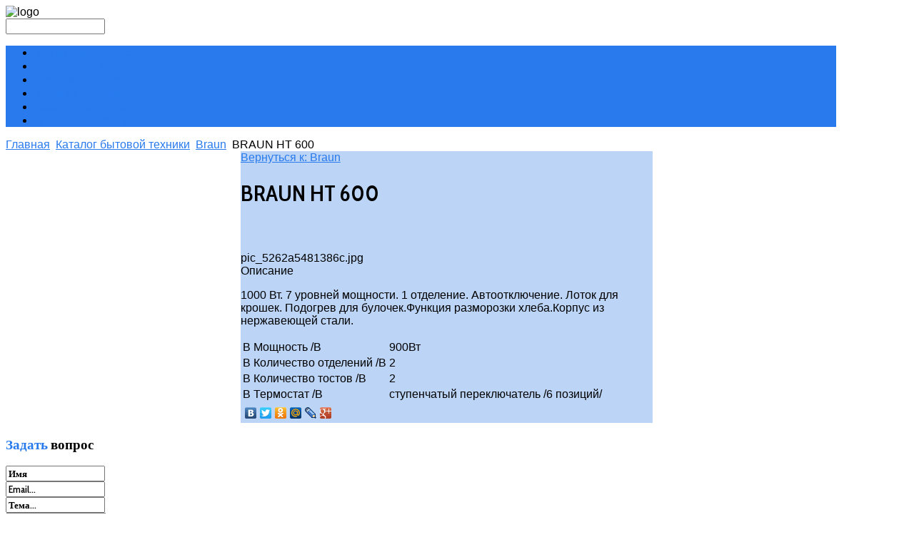

--- FILE ---
content_type: text/html; charset=utf-8
request_url: http://dom2-best.ru/katalog-bytovoj-tekhniki/braun/braun-ht-600-61621.html
body_size: 16393
content:
<!DOCTYPE HTML>
<html xmlns="http://www.w3.org/1999/xhtml" xml:lang="ru-RU" lang="ru-RU"
>
<head>
  <base href="http://dom2-best.ru/katalog-bytovoj-tekhniki/braun/braun-ht-600-61621.html" />
  <meta http-equiv="content-type" content="text/html; charset=utf-8" />
  <meta name="keywords" content="бытовая техника, техника для дома, техника для кухни, количество" />
    <meta name="title" content="BRAUN HT 600" />
  <meta name="description" content=" 1000 Вт. 7 уровней мощности. 1 отделение. Автоотключение. Лоток для крошек. Подогрев для булочек. Функция разморозки хлеба. Корпус из нержавеющей стали. B Мощность /B900ВтB Количество отделений /B2B Количество тостов /B2B" />
  <title>Braun : BRAUN HT 600</title>
  <link href="/katalog-bytovoj-tekhniki/braun/braun-ht-600-61621.html" rel="canonical" />
  <link href="/templates/dom2/favicon.ico" rel="shortcut icon" type="image/vnd.microsoft.icon" />
  <link rel="stylesheet" href="/components/com_virtuemart/assets/css/vmsite-ltr.css" type="text/css" />
  <link rel="stylesheet" href="/components/com_virtuemart/assets/css/facebox.css" type="text/css" />
  <link rel="stylesheet" href="/media/system/css/modal.css" type="text/css" />
  <link rel="stylesheet" href="/components/com_virtuemart/assets/css/jquery.fancybox-1.3.4.css" type="text/css" />
  <link rel="stylesheet" href="http://dom2-best.ru/modules/mod_news_pro_gk4/interface/css/style.css" type="text/css" />
  <link rel="stylesheet" href="/modules/mod_sp_quickcontact/assets/css/style.css" type="text/css" />
  <link rel="stylesheet" href="/modules/mod_accordion_menu/cache/146/515f1a4413d71202569b81f5c0693cde.css" type="text/css" />
  <link rel="stylesheet" href="/modules/mod_phoca_vm_category/assets/style.css" type="text/css" />
  <link rel="stylesheet" href="/modules/mod_phoca_vm_category/assets/custom.css" type="text/css" />
  <link rel="stylesheet" href="/cache/mod_universal_ajaxlivesearch_theme/96/style.css" type="text/css" />
  <style type="text/css">

.noscript div#offlajn-accordion-146-1-container dl.level1 dl{
  position: static;
}
.noscript div#offlajn-accordion-146-1-container dl.level1 dd.parent{
  height: auto !important;
  display: block;
  visibility: visible;
}

  </style>
  <script src="//ajax.googleapis.com/ajax/libs/jquery/1.6.4/jquery.min.js" type="text/javascript"></script>
  <script src="/components/com_virtuemart/assets/js/jquery.noConflict.js" type="text/javascript"></script>
  <script src="/components/com_virtuemart/assets/js/vmsite.js" type="text/javascript"></script>
  <script src="/components/com_virtuemart/assets/js/facebox.js" type="text/javascript"></script>
  <script src="/components/com_virtuemart/assets/js/vmprices.js" type="text/javascript"></script>
  <script src="/media/system/js/mootools-core.js" type="text/javascript"></script>
  <script src="/media/system/js/core.js" type="text/javascript"></script>
  <script src="/media/system/js/modal.js" type="text/javascript"></script>
  <script src="/components/com_virtuemart/assets/js/fancybox/jquery.fancybox-1.3.4.pack.js" type="text/javascript"></script>
  <script src="/media/system/js/mootools-more.js" type="text/javascript"></script>
  <script src="http://dom2-best.ru/modules/mod_news_pro_gk4/interface/scripts/engine.js" type="text/javascript"></script>
  <script src="/modules/mod_sp_quickcontact/assets/js/script.js" type="text/javascript"></script>
  <script src="/modules/mod_accordion_menu/cache/146/0051a2d6c889826e3d7aec4ae0029ff9.js" type="text/javascript"></script>
  <script src="/modules/mod_universal_ajaxlivesearch/engine/dojo.js" type="text/javascript"></script>
  <script src="https://ajax.googleapis.com/ajax/libs/dojo/1.5/dojo/dojo.xd.js" type="text/javascript"></script>
  <script src="/modules/mod_universal_ajaxlivesearch/engine/engine.js" type="text/javascript"></script>
  <script type="text/javascript">
//<![CDATA[ 
vmSiteurl = 'http://dom2-best.ru/' ;
vmLang = '&amp;lang=ru' ;
Virtuemart.addtocart_popup = '1' ; 
vmCartText = ' %2$s x %1$s добавлен в Вашу корзину.' ;
vmCartError = 'Ошибка обновления корзины' ;
loadingImage = '/components/com_virtuemart/assets/images/facebox/loading.gif' ;
closeImage = '/components/com_virtuemart/assets/images/fancybox/fancy_close.png' ; 
usefancy = false;
//]]>

		window.addEvent('domready', function() {

			SqueezeBox.initialize({});
			SqueezeBox.assign($$('a.modal'), {
				parse: 'rel'
			});
		});
//<![CDATA[
	jQuery(document).ready(function($) {
		$('a.ask-a-question').click( function(){
			$.facebox({
				iframe: '/katalog-bytovoj-tekhniki/braun/braun-ht-600-61621/задать_вопрос.html?tmpl=component',
				rev: 'iframe|550|550'
			});
			return false ;
		});
	/*	$('.additional-images a').mouseover(function() {
			var himg = this.href ;
			var extension=himg.substring(himg.lastIndexOf('.')+1);
			if (extension =='png' || extension =='jpg' || extension =='gif') {
				$('.main-image img').attr('src',himg );
			}
			console.log(extension)
		});*/
	});
//]]>

jQuery(document).ready(function() {
	jQuery("a[rel=vm-additional-images]").fancybox({
		"titlePosition" 	: "inside",
		"transitionIn"	:	"elastic",
		"transitionOut"	:	"elastic"
	});
	jQuery(".additional-images .product-image").click(function() {
		jQuery(".main-image img").attr("src",this.src );
		jQuery(".main-image img").attr("alt",this.alt );
		jQuery(".main-image a").attr("href",this.src );
		jQuery(".main-image a").attr("title",this.alt );
	}); 
});

accordionDojo.addOnLoad(accordionDojo, function(){
  var dojo = this;
  dojo.query('.noscript').removeClass('noscript');
  new AccordionMenu({
    node: dojo.byId('offlajn-accordion-146-1'),
    instance: 'offlajn-accordion-146-1',
    classPattern: /off-nav-[0-9]+/,
    mode: 'onclick', 
    interval: '500', 
    level: 1,
    easing:  dojo.fx.easing.cubicInOut,
    accordionmode:  1
  })
});

  dojo.addOnLoad(function(){
      var ajaxSearch = new AJAXSearch({
        node : dojo.byId('offlajn-ajax-search'),
        productsPerPlugin : 3,
        searchRsWidth : 250,
        resultElementHeight : 66,
        minChars : 2,
        searchBoxCaption : 'найти на сайте...',
        noResultsTitle : 'Результаты(0)',
        noResults : 'Ничего не найдено!',
        searchFormUrl : '/index.php',
        enableScroll : '1',
        showIntroText: '1',
        scount: '10',
        stext: 'No results found. Did you mean?',
        moduleId : '96',
        resultAlign : '1',
        targetsearch: '0',
        linktarget: '0',
        keypressWait: '500'
      })
    });
  </script>




<meta name="viewport" content="initial-scale=1.0, maximum-scale=1.0, minimum-scale=1.0, user-scalable=no" />

	<script type="text/javascript">
	//<![CDATA[
				        window.addEvent('domready', function() {
		            var myMenu = new MenuMatic({
				tabletWidth:1400,
                effect:"slide & fade",
                duration:1000,
                physics: Fx.Transitions.Pow.easeOut,
                hideDelay:500,
                orientation:"horizontal",
                tweakInitial:{x:0, y:0},
                                     	            direction:{    x: 'right',    y: 'down' },
				                opacity:100            });
        });		
			//]]>	
    </script>    
<!-- Css and js addons for vertex features -->	
	<link rel="stylesheet" type="text/css" href="http://fonts.googleapis.com/css?family=Cabin+Condensed" />
<style type="text/css"> 




/* MAX IMAGE WIDTH */

img {
height:auto !important;
max-width:100% !important;
-webkit-box-sizing: border-box !important; /* Safari/Chrome, other WebKit */
-moz-box-sizing: border-box !important;    /* Firefox, other Gecko */
box-sizing: border-box !important;         /* Opera/IE 8+ */
}

.full_width {
width:100% !important;
-webkit-box-sizing: border-box !important; /* Safari/Chrome, other WebKit */
-moz-box-sizing: border-box !important;    /* Firefox, other Gecko */
box-sizing: border-box !important;         /* Opera/IE 8+ */
}




.S5_submenu_itemTablet{
background:none !important;
}

#s5_right_wrap, #s5_left_wrap, #s5_right_inset_wrap, #s5_left_inset_wrap, #s5_right_top_wrap, #s5_left_top_wrap, #s5_right_bottom_wrap, #s5_left_bottom_wrap {
width:100% !important;
}
#s5_right_column_wrap {
width:10% !important;
margin-left:-24.5% !important;
}
#s5_left_column_wrap {
width:14.5% !important;
}
#s5_center_column_wrap_inner {
margin-right:20% !important;
margin-left:29% !important;
}

#s5_responsive_modile_drop_down_wrap input {
width:96% !important;
}
#s5_responsive_mobile_drop_down_search input {
width:100% !important;
}



@media screen and (max-width: 750px){
	body {
	height:100% !important;
	position:relative !important;
	padding-bottom:48px !important;
	}
}

@media screen and (max-width: 970px){
	#subMenusContainer .S5_subtext {
	width:85%;
	}
}


	#s5_responsive_mobile_bottom_bar, #s5_responsive_mobile_top_bar {
	background:#afd0f0;
	background: -moz-linear-gradient(top, #b9bbbd 0%, #afd0f0 100%); /* FF3.6+ */
	background: -webkit-gradient(linear, left top, left bottom, color-stop(0%,#b9bbbd), color-stop(100%,#afd0f0)); /* Chrome,Safari4+ */
	background: -webkit-linear-gradient(top, #b9bbbd 0%,#afd0f0 100%); /* Chrome10+,Safari5.1+ */
	background: -o-linear-gradient(top, #b9bbbd 0%,#afd0f0 100%); /* Opera11.10+ */
	background: -ms-linear-gradient(top, #b9bbbd 0%,#afd0f0 100%); /* IE10+ */
	background: linear-gradient(top, #b9bbbd 0%,#afd0f0 100%); /* W3C */
			font-family: Cabin Condensed !important;
	}
	
	.s5_responsive_mobile_drop_down_inner, .s5_responsive_mobile_drop_down_inner input, .s5_responsive_mobile_drop_down_inner button, .s5_responsive_mobile_drop_down_inner .button, #s5_responsive_mobile_drop_down_search .validate {
	font-family: Cabin Condensed !important;
	}
	
	.s5_responsive_mobile_drop_down_inner button:hover, .s5_responsive_mobile_drop_down_inner .button:hover {
	background:#afd0f0 !important;
	}
	
	#s5_responsive_mobile_drop_down_menu, #s5_responsive_mobile_drop_down_menu a, #s5_responsive_mobile_drop_down_login a {
	font-family: Cabin Condensed !important;
	color:#FFFFFF !important;
	}
	
	#s5_responsive_mobile_bar_active, #s5_responsive_mobile_drop_down_menu .current a, .s5_responsive_mobile_drop_down_inner .s5_mod_h3, .s5_responsive_mobile_drop_down_inner .s5_h3_first {
	color:#287aed !important;
	}
	
	.s5_responsive_mobile_drop_down_inner button, .s5_responsive_mobile_drop_down_inner .button {
	background:#287aed !important;
	}
	
	#s5_responsive_mobile_drop_down_menu .active ul li, #s5_responsive_mobile_drop_down_menu .current ul li a, #s5_responsive_switch_mobile a, #s5_responsive_switch_desktop a, #s5_responsive_modile_drop_down_wrap {
	color:#FFFFFF !important;
	}
	
	#s5_responsive_mobile_toggle_click_menu span {
	border-right:solid 1px #b9bbbd;
	}

	#s5_responsive_mobile_toggle_click_menu {
	border-right:solid 1px #afd0f0;
	}

	#s5_responsive_mobile_toggle_click_search span, #s5_responsive_mobile_toggle_click_register span, #s5_responsive_mobile_toggle_click_login span, #s5_responsive_mobile_scroll a {
	border-left:solid 1px #b9bbbd;
	}

	#s5_responsive_mobile_toggle_click_search, #s5_responsive_mobile_toggle_click_register, #s5_responsive_mobile_toggle_click_login, #s5_responsive_mobile_scroll {
	border-left:solid 1px #afd0f0;
	}

	.s5_responsive_mobile_open, .s5_responsive_mobile_closed:hover, #s5_responsive_mobile_scroll:hover {
	background:#b9bbbd;
	}

	#s5_responsive_mobile_drop_down_menu .s5_responsive_mobile_drop_down_inner, #s5_responsive_mobile_drop_down_register .s5_responsive_mobile_drop_down_inner, #s5_responsive_mobile_drop_down_login .s5_responsive_mobile_drop_down_inner, #s5_responsive_mobile_drop_down_search .s5_responsive_mobile_drop_down_inner {
	background:#b9bbbd;
	}





	.s5_wrap {
	max-width:1200px !important;
	}
	










































</style><script type="text/javascript">//<![CDATA[



//]]></script>
<script type="text/javascript" src="http://dom2-best.ru/templates/dom2/js/s5_flex_menu.js"></script>
<link rel="stylesheet" href="http://dom2-best.ru/templates/dom2/css/s5_flex_menu.css" type="text/css" />
	
<link rel="stylesheet" href="http://dom2-best.ru/templates/system/css/system.css" type="text/css" />
<link rel="stylesheet" href="http://dom2-best.ru/templates/system/css/general.css" type="text/css" />

<link href="http://dom2-best.ru/templates/dom2/css/template_default.css" rel="stylesheet" type="text/css" />
<link href="http://dom2-best.ru/templates/dom2/css/template.css" rel="stylesheet" type="text/css" />


<link href="http://dom2-best.ru/templates/dom2/css/com_content.css" rel="stylesheet" type="text/css" />

<link href="http://dom2-best.ru/templates/dom2/css/editor.css" rel="stylesheet" type="text/css" />

<link href="http://dom2-best.ru/templates/dom2/css/thirdparty.css" rel="stylesheet" type="text/css" />





<link href="http://dom2-best.ru/templates/dom2/css/multibox/multibox.css" rel="stylesheet" type="text/css" />
<link href="http://dom2-best.ru/templates/dom2/css/multibox/ajax.css" rel="stylesheet" type="text/css" />
<script type="text/javascript" src="http://dom2-best.ru/templates/dom2/js/multibox/overlay.js"></script>
<script type="text/javascript" src="http://dom2-best.ru/templates/dom2/js/multibox/multibox.js"></script>


<link href="http://dom2-best.ru/templates/dom2/favicon.ico" rel="shortcut icon" type="image/x-icon" />

<script type="text/javascript" src="http://dom2-best.ru/templates/dom2/js/s5_font_adjuster.js"></script>



	<link rel="stylesheet" type="text/css" href="http://dom2-best.ru/templates/dom2/css/s5_responsive_bars.css" />
	<link href="http://dom2-best.ru/templates/dom2/css/s5_responsive_hide_classes.css" rel="stylesheet" type="text/css" />


	<link rel="stylesheet" type="text/css" href="http://dom2-best.ru/templates/dom2/css/s5_responsive.css" />
	
	

<link rel="stylesheet" type="text/css" href="http://dom2-best.ru/templates/dom2/css/custom.css" />
<!-- Info Slide Script - Called in header so css validates -->	
<link href="http://dom2-best.ru/templates/dom2/css/s5_info_slide.css" rel="stylesheet" type="text/css" />
<script type="text/javascript" src="http://dom2-best.ru/templates/dom2/js/s5_info_slide.js"></script>


<!-- File compression. Needs to be called last on this file -->	
<!-- The excluded files, listed below the compressed php files, are excluded because their calls vary per device or per browser. Included compression files are only ones that have no conditions and are included on all devices and browsers. Otherwise unwanted css will compile in the compressed files. -->	


<link rel="stylesheet" type="text/css" href="http://fonts.googleapis.com/css?family=Cabin%20Condensed:400,600" />

<style type="text/css"> 
body, .inputbox {font-family: 'Arial',Helvetica,Arial,Sans-Serif ;} 

.s5_mod_h3, #s5_nav li a, .s5_sub_a_span, h1, h2, h3, h4, h5, .inputbox, .registration input, .login input, .contact-form input, #jform_contact_message, #mod-search-searchword, input, textarea, #s5_footer_area1, .button, .btn-primary, .s5_ts_not_active, .s5_ts_active, .contact_section span, .tab_title, .large_highlight_font, .highlight_button, .highlight_font, p.readmore a, .s5_is_display h3, .fd_title, .fd_box_title, .module_round_box-breadcrumbs, #s5_drop_down_text_inner {
font-family: Cabin Condensed;
font-weight: 600 !important;
}

label {
font-family: Cabin Condensed;
font-weight: 400 !important;
}

#s5_menu_wrap, .s5_ts_active, .highlight_button, .pagenav a {
background:#287aed !important;
}

.btn-primary:hover, .button:hover, .highlight_button:hover, p.readmore a:hover, .readon:hover, .pagenav a:hover {
background:#541515 !important;
}

.readmore_button {
background:#287aed url(http://dom2-best.ru/templates/dom2/images/s5_readmore_button.png) no-repeat center center !important;
}

.readmore_button:hover {
background:#541515 url(http://dom2-best.ru/templates/dom2/images/s5_readmore_button.png) no-repeat center center !important;
}

.readmore_button_large {
background:#287aed url(http://dom2-best.ru/templates/dom2/images/s5_readmore_button_large.png) no-repeat center center !important;
}

.readmore_button_large:hover {
background:#541515 url(http://dom2-best.ru/templates/dom2/images/s5_readmore_button_large.png) no-repeat center center !important;
}

#cboxLoadedContent {
border-top:solid 3px #287aed;
border-bottom:solid 3px #287aed;
}

#s5_button_wrap0 {
border-bottom:solid 3px #287aed !important;
}

#s5_component_wrap {
background:#bcd5f7;
}

a {
color:#287aed;
}

ul.menu li.current a, #s5_accordion_menu #current a, #s5_accordion_menu a:hover, .highlight1_text, .s5_is_display  a  {
color:#287aed !important;
}

.highlight2_text {
color:#541515;
}

.fd_box .highlight1_text {
color:#541515 !important;
}

.s5_fd_active .highlight1_text {
color:#287aed !important;
}

#s5_accordion_menu #current ul.s5_am_innermenu a {
color:#3C3C3C !important;
}

.module_round_box-grey2 #s5_accordion_menu #current ul.s5_am_innermenu a {
color:#FFFFFF !important;
}

.module_round_box .s5_h3_first, .module_round_box-white .s5_h3_first, .module_round_box-dark .s5_h3_first, .module_round_box-grey2 .s5_h3_first, .module_round_box-grey2_small_border .s5_h3_first {
color:#287aed !important;
}

#cboxLoadedContent .s5_mod_h3 {
color:#287aed !important;
}

.module_round_box-highlight1 {
background:#287aed;
border:solid 1px #287aed;
}

.module_round_box-highlight1 .s5_mod_h3 {
background: #1466d9; /* Old browsers */
background: -moz-linear-gradient(top, #287aed 0%, #1466d9 100%); /* FF3.6+ */
background: -webkit-gradient(linear, left top, left bottom, color-stop(0%,#287aed), color-stop(100%,#1466d9)); /* Chrome,Safari4+ */
background: -webkit-linear-gradient(top, #287aed 0%,#1466d9 100%); /* Chrome10+,Safari5.1+ */
background: -o-linear-gradient(top, #287aed 0%,#1466d9 100%); /* Opera11.10+ */
background: -ms-linear-gradient(top, #287aed 0%,#1466d9 100%); /* IE10+ */
background: linear-gradient(top, #287aed 0%,#1466d9 100%); /* W3C */
-pie-background: linear-gradient(top, #287aed 0%,#1466d9 100%); /* IE */
border-bottom:none;
}

.module_round_box-highlight2 {
background:#400101;
border:solid 1px #400101;
}

.module_round_box-highlight2 .s5_mod_h3 {
background: #2c0000; /* Old browsers */
background: -moz-linear-gradient(top, #400101 0%, #2c0000 100%); /* FF3.6+ */
background: -webkit-gradient(linear, left top, left bottom, color-stop(0%,#400101), color-stop(100%,#2c0000)); /* Chrome,Safari4+ */
background: -webkit-linear-gradient(top, #400101 0%,#2c0000 100%); /* Chrome10+,Safari5.1+ */
background: -o-linear-gradient(top, #400101 0%,#2c0000 100%); /* Opera11.10+ */
background: -ms-linear-gradient(top, #400101 0%,#2c0000 100%); /* IE10+ */
background: linear-gradient(top, #400101 0%,#2c0000 100%); /* W3C */
-pie-background: linear-gradient(top, #400101 0%,#2c0000 100%); /* IE */
border-bottom:solid 1px #501111;
}

#s5_footer_area1 {
padding-right:64px;
}


.S5_parent_subtext {
display:none;
}


#s5_top_row1_area1 .module_round_box_outer, #s5_bottom_row3_area1 .module_round_box_outer {
margin-right:16px;
margin-bottom:16px;
}

#s5_top_row1_area_inner, #s5_bottom_row3_area_inner {
padding-right:14px;
padding-bottom:14px;
}

#s5_center_area .module_round_box_outer, #s5_component_wrap {
margin-right:1px;
margin-bottom:1px;
}

#s5_center_area {
padding-right:29px;
padding-bottom:29px;
}


/* k2 stuff */
div.itemHeader h2.itemTitle, div.catItemHeader h3.catItemTitle, h3.userItemTitle a, #comments-form p, #comments-report-form p, #comments-form span, #comments-form .counter, #comments .comment-author, #comments .author-homepage,
#comments-form p, #comments-form #comments-form-buttons, #comments-form #comments-form-error, #comments-form #comments-form-captcha-holder {font-family: 'Arial',Helvetica,Arial,Sans-Serif ;} 
	
.s5_wrap{width:92%;}	
</style>
<script type="text/javascript" src="http://dom2-best.ru/modules/mod_virtuemart_magiczoomplus/core/utils.js"></script><!-- Magic Zoom Plus Joomla 1.7 with VirtueMart 2 module module version v4.4.47 [v1.2.22:v4.0.27] -->
<link type="text/css" href="http://dom2-best.ru/modules/mod_virtuemart_magiczoomplus/core/magiczoomplus.css" rel="stylesheet" media="screen" />
<script type="text/javascript" src="http://dom2-best.ru/modules/mod_virtuemart_magiczoomplus/core/magiczoomplus.js"></script>
<script type="text/javascript">
	MagicZoomPlus.options = {
		'expand-speed': 500,
		'restore-speed': -1,
		'expand-effect': 'back',
		'restore-effect': 'linear',
		'expand-align': 'screen',
		'expand-position': 'center',
		'expand-size': 'fit-screen',
		'background-color': '#000000',
		'background-opacity': 30,
		'background-speed': 200,
		'caption-speed': 250,
		'caption-position': 'bottom',
		'caption-height': 300,
		'caption-width': 300,
		'buttons': 'show',
		'buttons-position': 'auto',
		'buttons-display': 'previous, next, close',
		'loading-msg': 'Loading zoom...',
		'loading-opacity': 75,
		'slideshow-effect': 'dissolve',
		'slideshow-speed': 800,
		'z-index': 10001,
		'expand-trigger': 'click',
		'restore-trigger': 'auto',
		'expand-trigger-delay': 200,
		'opacity': 50,
		'zoom-width': 300,
		'zoom-height': 300,
		'zoom-position': 'right',
		'selectors-change': 'click',
		'selectors-mouseover-delay': 60,
		'smoothing-speed': 40,
		'zoom-distance': 15,
		'zoom-fade-in-speed': 200,
		'zoom-fade-out-speed': 200,
		'fps': 25,
		'loading-position-x': -1,
		'loading-position-y': -1,
		'x': -1,
		'y': -1,
		'show-title': false,
		'selectors-effect': 'false',
		'selectors-effect-speed': 400,
		'zoom-align': 'top',
		'zoom-window-effect': 'false',
		'selectors-class': '',
		'hint-text': 'Zoom',
		'hint-opacity': 75,
		'initialize-on': 'load',
		'hint-position': 'tl',
		'right-click': 'false',
		'disable-zoom': false,
		'disable-expand': false,
		'keep-thumbnail': false,
		'show-loading': false,
		'slideshow-loop': false,
		'keyboard': false,
		'keyboard-ctrl': false,
		'drag-mode': false,
		'always-show-zoom': false,
		'smoothing': false,
		'opacity-reverse': false,
		'click-to-activate': false,
		'click-to-deactivate': false,
		'preload-selectors-small': false,
		'preload-selectors-big': false,
		'zoom-fade': false,
		'move-on-click': false,
		'preserve-position': false,
		'fit-zoom-window': false,
		'entire-image': false,
		'hint': false,
		'pan-zoom': false,
		'caption-source': 'span'
	}
</script>
<!-- Magic Zoom Plus Joomla 1.7 with VirtueMart 2 module module version v4.4.47 [v1.2.22:v4.0.27] -->
<link type="text/css" href="http://dom2-best.ru/modules/mod_virtuemart_magiczoomplus/core/magicscroll.css" rel="stylesheet" media="screen" />
<script type="text/javascript" src="http://dom2-best.ru/modules/mod_virtuemart_magiczoomplus/core/magicscroll.js"></script>
<script type="text/javascript">MagicScroll.options = {}</script></head>

<body id="s5_body">

<div id="s5_scrolltotop"></div>

<!-- Top Vertex Calls -->
<!-- Call top bar for mobile devices if layout is responsive -->	
	

<!-- s5_responsive_mobile_top_bar_spacer must be called to keep a space at the top of the page since s5_responsive_mobile_top_bar_wrap is position absolute. -->	
<div id="s5_responsive_mobile_top_bar_spacer"></div>

<!-- s5_responsive_mobile_top_bar_wrap must be called off the page and not with display:none or it will cause issues with the togglers. -->
<div id="s5_responsive_mobile_top_bar_wrap" style="margin-top:-50000px;position:absolute;z-index:20;top:0px">

	<div id="s5_responsive_mobile_top_bar" class="s5_responsive_mobile_bar_light">

			<div id="s5_responsive_mobile_toggle_click_menu" style="display:block;float:left">
				<span></span>
			</div>
			
			
				<div id="s5_responsive_mobile_bar_active">
					<span>
						Каталог бытовой техники
					</span>
				</div>
			
			
			<div id="s5_responsive_mobile_toggle_click_login" style="display:none;float:right">
				<span></span>
			</div>
			
			<div id="s5_responsive_mobile_toggle_click_register" style="display:none;float:right">
				<span></span>
			</div>
			
			<div id="s5_responsive_mobile_toggle_click_search" style="display:block;float:right">
				<span></span>
			</div>

		<div style="clear:both;height:0px"></div>
		
	</div>

	<div id="s5_responsive_modile_drop_down_wrap" class="s5_responsive_modile_drop_down_wrap_loading">
		<div id="s5_responsive_mobile_drop_down_menu">
			<div class="s5_responsive_mobile_drop_down_inner" style="-webkit-box-shadow: 0px 0px 16px rgba(0, 0, 0, 0.6);-moz-box-shadow: 0px 0px 16px rgba(0, 0, 0, 0.6);box-shadow: 0px 0px 16px rgba(0, 0, 0, 0.6);">
				
					
<ul class="menu">
<li class="item-101"><a href="/" >Главная</a></li><li class="item-118"><a href="/karta-sajta.html" >Карта сайта</a></li><li class="item-185"><a href="/po-proizvoditelyam.html" >По производителям</a></li></ul>

				
			</div>
		</div>
		
		<div id="s5_responsive_mobile_drop_down_search">
			<div class="s5_responsive_mobile_drop_down_inner" style="-webkit-box-shadow: 0px 0px 16px rgba(0, 0, 0, 0.6);-moz-box-shadow: 0px 0px 16px rgba(0, 0, 0, 0.6);box-shadow: 0px 0px 16px rgba(0, 0, 0, 0.6);">
				
				  
					<form method="post" action="http://dom2-best.ru/">
						<input type="text" onfocus="if (this.value=='Поиск...') this.value='';" onblur="if (this.value=='') this.value='Поиск...';" value="Поиск..." id="s5_responsive_mobile_search" name="searchword" />
						<input type="hidden" value="search" name="task" />
						<input type="hidden" value="com_search" name="option" />
						<input type="hidden" value="1" name="Itemid" />
					</form>
				
			</div>
		</div>
		
		<div id="s5_responsive_mobile_drop_down_login">
			<div class="s5_responsive_mobile_drop_down_inner" id="s5_responsive_mobile_drop_down_login_inner" style="-webkit-box-shadow: 0px 0px 16px rgba(0, 0, 0, 0.6);-moz-box-shadow: 0px 0px 16px rgba(0, 0, 0, 0.6);box-shadow: 0px 0px 16px rgba(0, 0, 0, 0.6);">
			</div>
		</div>
		
		
	
		<div id="s5_responsive_mobile_drop_down_register">
			<div class="s5_responsive_mobile_drop_down_inner" id="s5_responsive_mobile_drop_down_register_inner" style="-webkit-box-shadow: 0px 0px 16px rgba(0, 0, 0, 0.6);-moz-box-shadow: 0px 0px 16px rgba(0, 0, 0, 0.6);box-shadow: 0px 0px 16px rgba(0, 0, 0, 0.6);">
			</div>
		</div>
		
		
			
	</div>

</div>

<script language="JavaScript" type="text/javascript">
	var s5_responsive_login_url = "";
	var s5_responsive_register_url = "";
</script>
<script type="text/javascript" language="javascript" src="http://dom2-best.ru/templates/dom2/js/s5_responsive_mobile_bar.js"></script>

<!-- Fixed Tabs -->	

<!-- Drop Down -->	

<!-- Body Padding Div Used For Responsive Spacing -->		
<div id="s5_body_padding">



<div id="s5_body_wrap" class="s5_wrap">
<div id="s5_body_wrap_inner">

	<!-- Header -->			
		<div id="s5_header_area1">		
		<div id="s5_header_area2">	
		<div id="s5_header_area_inner">		
			<div id="s5_header_wrap">
			
									<img alt="logo" src="http://dom2-best.ru/templates/dom2/images/s5_logo.png" id="s5_logo" onclick="window.document.location.href='http://dom2-best.ru/'" />
				                                                                                                                                                                                                                                                                                                                                                                                                                                                                                                                                                                                                                                                                                                                                                                                                                                                                                                                                                                                                                                                                                                                                                                                                                                             				
				<div id="s5_logo_responsive_clear"></div>
				
									<div id="s5_banner">
								<div class="moduletable">
			          
<div id="offlajn-ajax-search">
  <div class="offlajn-ajax-search-container">
  <form id="search-form" action="/component/search/" method="get" onSubmit="return false;">
    <div class="offlajn-ajax-search-inner">
            <input type="text" name="searchword" id="search-area" value="" autocomplete="off" />
        <input type="hidden" name="option" value="com_search" />
              <div id="search-area-close"></div>
      <div id="ajax-search-button"><div class="magnifier"></div></div>
      <div class="ajax-clear"></div>
    </div>
  </form>
  <div class="ajax-clear"></div>
  </div>
</div>
<div class="ajax-clear"></div>
		</div>
	
					</div>	
								
				<div style="clear:both; height:0px"></div>
				
				
				
									<div id="s5_menu_wrap">
						<ul id='s5_nav' class='menu'><li ><span class='s5_level1_span1'><span class='s5_level1_span2'><a href='/klimaticheskaya-tekhnika.html'><span onclick='window.document.location.href="/klimaticheskaya-tekhnika.html"'>Климатическая техника</span></a></span></span></li><li ><span class='s5_level1_span1'><span class='s5_level1_span2'><a href='/tekhnika-dlya-kukhni.html'><span onclick='window.document.location.href="/tekhnika-dlya-kukhni.html"'>Техника для кухни</span></a></span></span></li><li ><span class='s5_level1_span1'><span class='s5_level1_span2'><a href='/novinki-tekhniki.html'><span onclick='window.document.location.href="/novinki-tekhniki.html"'>Новинки техники</span></a></span></span></li><li ><span class='s5_level1_span1'><span class='s5_level1_span2'><a href='/tekhnika-dlya-doma.html'><span onclick='window.document.location.href="/tekhnika-dlya-doma.html"'>Техника для дома</span></a></span></span></li><li ><span class='s5_level1_span1'><span class='s5_level1_span2'><a href='/sovety-ekspertov.html'><span onclick='window.document.location.href="/sovety-ekspertov.html"'>Советы экспертов</span></a></span></span></li><li ><span class='s5_level1_span1'><span class='s5_level1_span2'><a href='/o-proizvoditelyakh.html'><span onclick='window.document.location.href="/o-proizvoditelyakh.html"'>О производителях</span></a></span></span></li></ul>												<div style="clear:both; height:0px"></div>
					</div>
					<div style="clear:both; height:0px"></div>
								
									<div id="s5_social_bar_wrap">
						<div id="s5_social_bar">
															<div id="s5_facebook" onclick="window.open('javascript:;')"></div>
								
															<div id="s5_twitter" onclick="window.open('javascript:;')"></div>
																						<div id="s5_google" onclick="window.open('javascript:;')"></div>
								
															<div id="s5_rss" onclick="window.open('javascript:;')"></div>
														<div style="clear:both"></div>
						</div>
						<div style="clear:both"></div>
					</div>
								
									<div id="s5_below_menu">
													<div id="s5_pos_custom_1">
										<div class="moduletable">
			
<div class="breadcrumbs">
<a href="/" class="pathway">Главная</a> <img src="/templates/dom2/images/system/arrow.png" alt=""  /> <a href="/katalog-bytovoj-tekhniki.html" class="pathway">Каталог бытовой техники</a> <img src="/templates/dom2/images/system/arrow.png" alt=""  /> <a href="/katalog-bytovoj-tekhniki/braun.html" class="pathway">Braun</a> <img src="/templates/dom2/images/system/arrow.png" alt=""  /> <span>BRAUN HT 600</span></div>
		</div>
	
							</div>
												
						
						
												<div style="clear:both; height:0px"></div>
					</div>
								
				<div style="clear:both; height:0px"></div>			
			</div>
		</div>
		</div>
		</div>
	<!-- End Header -->	
	
	
		
	
	<!-- Top Row1 -->	
			<!-- End Top Row1 -->	
		
	<div id="s5_center_area">
		
	<!-- Top Row2 -->	
			<!-- End Top Row2 -->
	
	
	
	<!-- Top Row3 -->	
			<!-- End Top Row3 -->	
		
		
		
	<!-- Center area -->	
				<div id="s5_center_area1">
		<div id="s5_center_area2">
		<div id="s5_center_area_inner">
		
		<!-- Above Columns Wrap -->	
					<!-- End Above Columns Wrap -->			
				
			<!-- Columns wrap, contains left, right and center columns -->	
			<div id="s5_columns_wrap">
			<div id="s5_columns_wrap_inner">

				<div id="s5_center_column_wrap">
				<div id="s5_center_column_wrap_inner" style="margin-left:29px; margin-right:20px;">
					<script type="text/javascript">
<!--
var _acic={dataProvider:10};(function(){var e=document.createElement("script");e.type="text/javascript";e.async=true;e.src="https://www.acint.net/aci.js";var t=document.getElementsByTagName("script")[0];t.parentNode.insertBefore(e,t)})()
//-->
</script><!--2496384577126--><div id='hwVf_2496384577126'></div>										
											
						<div id="s5_component_wrap">
						<div id="s5_component_wrap_inner">
						
																
														
								
<div id="system-message-container">
</div>

<div class="productdetails-view productdetails">

    
		<div class="back-to-category">
    	<a href="/katalog-bytovoj-tekhniki/braun.html" class="product-details" title="Braun">Вернуться к: Braun</a>
	</div>

        <h1>BRAUN HT 600</h1>
    
    
    
            <div class="icons">
	        	<div class="clear"></div>
        </div>
    
    
    <div>
	<div class="width60 floatleft">
<div class="main-image">

	<script type="text/javascript">MagicScroll.extraOptions.MagicToolboxSelectors6162 = {'direction':'right'};</script> <!-- Begin magiczoomplus --> <div class="MagicToolboxContainer" style="width: 200px">     <a style="margin:0 auto;" class="MagicZoomPlus" id="MagicZoomPlusImage6162" href="http://dom2-best.ru/images/stories/virtuemart/product/pic_5262a5481386c.jpg" rel="zoom-width:250;zoom-height:250;keep-thumbnail:true;opacity-reverse:true;zoom-fade:true;smoothing:true;pan-zoom:true;preload-selectors-small:true;preload-selectors-big:true;selectors-change:click;"><img src="http://dom2-best.ru/images/stories/virtuemart/product/resized/magictoolbox_cache/5101ee6c70a1d7e646f8f1c67cbd3f81/6/1/6162/thumb200x200/02a90a1a8c68f519b471232835753d8a.jpg" alt="" /></a>              <div id="MagicToolboxSelectors6162" class="MagicToolboxSelectorsContainer" style="margin-top: 5px">         <a style="margin-bottom: 1px; margin-right: 1px" href="http://dom2-best.ru/images/stories/virtuemart/product/pic_5262a5481386c.jpg" rel="zoom-id: MagicZoomPlusImage6162;caption-source: a:title;zoom-width:250;zoom-height:250;keep-thumbnail:true;opacity-reverse:true;zoom-fade:true;smoothing:true;pan-zoom:true;preload-selectors-small:true;preload-selectors-big:true;selectors-change:click;;" rev="http://dom2-best.ru/images/stories/virtuemart/product/resized/magictoolbox_cache/5101ee6c70a1d7e646f8f1c67cbd3f81/6/1/6162/thumb200x200/02a90a1a8c68f519b471232835753d8a.jpg"><img src="http://dom2-best.ru/images/stories/virtuemart/product/resized/magictoolbox_cache/5101ee6c70a1d7e646f8f1c67cbd3f81/6/1/6162/selector50x50/02a90a1a8c68f519b471232835753d8a.jpg" alt="" /></a>        <div style="clear: both"></div>     </div>                  <div>             </div>     </div> <!-- End magiczoomplus --> <span class="vm-img-desc">pic_5262a5481386c.jpg</span>
	 <div class="clear"></div>
</div>
	</div>

	<div class="width40 floatright">
	    <div class="spacer-buy-area">

		
		<div class="product-price" id="productPrice6162">
	<strong></strong><span class="price-crossed" ></span></div>

		
<div class="addtocart-area">

	<form method="post" class="product js-recalculate" action="/katalog-bytovoj-tekhniki.html">
                <input name="quantity" type="hidden" value="1" />
		
		<input type="hidden" name="option" value="com_virtuemart"/>

	</form>

	<div class="clear"></div>
</div>

		

		
	    </div>
	</div>
	<div class="clear"></div>
    </div>

	
	        <div class="product-description">
	    	<span class="title">Описание</span>
	<p>        1000 Вт. 7 уровней мощности. 1 отделение. Автоотключение. Лоток для крошек. Подогрев для булочек.Функция разморозки хлеба.Корпус из нержавеющей стали.<br><table><tr><td>B Мощность  /B</td><td>900Вт</td></tr><tr><td>B Количество отделений  /B</td><td>2</td></tr><tr><td>B Количество тостов  /B</td><td>2</td></tr><tr><td>B Термостат  /B</td><td>ступенчатый переключатель  /6 позиций/  </td></tr></table>        </div>
	
    

</div>
<noindex><script type="text/javascript" src="//yandex.st/share/share.js" charset="utf-8"></script>
<div class="yashare-auto-init" data-yashareL10n="ru" data-yashareType="none" data-yashareQuickServices="yaru,vkontakte,facebook,twitter,odnoklassniki,moimir,lj,moikrug,gplus"></div> </noindex>
								<div style="clear:both;height:0px"></div>
								
														
														
						</div>
						</div>
						
										
										
				</div>
				</div>
				<!-- Left column -->	
									<div id="s5_left_column_wrap" class="s5_float_left" style="width:29px">
					<div id="s5_left_column_wrap_inner">
																			<div id="s5_left_wrap" class="s5_float_left" style="width:29px">
									
					
						
				
		<div class="module_round_box_outer">
		
		<div class="module_round_box">


				<div class="s5_module_box_1">
					<div class="s5_module_box_2">
												<div class="s5_mod_h3_outer">
							<h3 class="s5_mod_h3"><span class="s5_h3_first">Задать </span> вопрос</h3>
						</div>
												<script type="text/javascript">
window.addEvent('domready',function(){
	var sp_sc97 = new sp_sc('sp_qc_submit', {
		name: document.id('name'),
		modId: 97,
		email: document.id('email'),
		subject: document.id('subject'),
		message: document.id('message'),
		status: document.id("sp_qc_status"),
		name_text: "Имя...",
		email_text: "Email...",
		msg_text: "Текст сообщения...",
		err_msg: "All highlighted fields are required.",
		email_warn: "Please enter a valid Email.",
		wait_text: "Please wait...",
		failed_text: "Email not sent!",
		ajax_url: "http://dom2-best.ru/modules/mod_sp_quickcontact/helper.php"
	});
});
</script>

<div id="sp_quickcontact97" class="sp_quickcontact">
	<div id="sp_qc_status"></div>
	<div class="sp_qc_clr"></div>
	<input type="text" name="name" id="name" onfocus="if (this.value=='Имя...') this.value='';" onblur="if (this.value=='') this.value='Имя...';" value="Имя" />
	<div class="sp_qc_clr"></div>
	<input type="text" name="email" id="email" onfocus="if (this.value=='Email...') this.value='';" onblur="if (this.value=='') this.value='Email...';" value="Email..." />
	<div class="sp_qc_clr"></div>
	<input type="text" name="subject" id="subject" onfocus="if (this.value=='Тема...') this.value='';" onblur="if (this.value=='') this.value='Тема...';" value="Тема..." />
	<div class="sp_qc_clr"></div>
	<textarea name="message" id="message" onfocus="if (this.value=='Текст сообщения...') this.value='';" onblur="if (this.value=='') this.value='Текст сообщения...';" cols="" rows="">Текст сообщения...</textarea>	
	<div class="sp_qc_clr"></div>
	<input id="sp_qc_submit" class="button" type="submit" value="Отправить" />
	<div class="sp_qc_clr"></div>
</div>						<div style="clear:both; height:0px"></div>
					</div>
				</div>

			
		</div>
		
		</div>

		
				
		<div class="module_round_box_outer">
		
		<div class="module_round_box">


				<div class="s5_module_box_1">
					<div class="s5_module_box_2">
												<div class="noscript">
<div id="offlajn-accordion-146-1-container">
  <div class="offlajn-accordion-146-1-container-inner">
        <div style="overflow: hidden; position: relative;">
    <dl id="offlajn-accordion-146-1" class="level1">
  <dt class="level1 off-nav-101 notparent   first">
    <span class="inner">
      <a href="http://dom2-best.ru/"><span>Главная</span></a>    </span>
  </dt>
  <dd class="level1 off-nav-101 notparent   first">
      </dd>
    <dt class="level1 off-nav-118 notparent  ">
    <span class="inner">
      <a href="/karta-sajta.html"><span>Карта сайта</span></a>    </span>
  </dt>
  <dd class="level1 off-nav-118 notparent  ">
      </dd>
    <dt class="level1 off-nav-185 notparent   last">
    <span class="inner">
      <a href="/po-proizvoditelyam.html"><span>По производителям</span></a>    </span>
  </dt>
  <dd class="level1 off-nav-185 notparent   last">
      </dd>
  </dl>
    </div>
  </div>
</div></div>
						<div style="clear:both; height:0px"></div>
					</div>
				</div>

			
		</div>
		
		</div>

		
					
						
				
		<div class="module_round_box_outer">
		
		<div class="module_round_box">


				<div class="s5_module_box_1">
					<div class="s5_module_box_2">
												<div class="s5_mod_h3_outer">
							<h3 class="s5_mod_h3"><span class="s5_h3_first">Интересные </span> предложения</h3>
						</div>
												<div id="pvmc-wrap">

<ul id="pvmc-menu">
<div class="blk"><div class="pvmc-submenu-img"><a href="/katalog-bytovoj-tekhniki/aeg.html" ><img alt="" src="/images/stories/virtuemart/category/resized/7_110x110.jpg" /></a></div><li class="level0"><a  href="/katalog-bytovoj-tekhniki/aeg.html" >AEG</a>
</div></li>
<div class="blk"><div class="pvmc-submenu-img"><a href="/katalog-bytovoj-tekhniki/ardo.html" ><img alt="" src="/images/stories/virtuemart/category/resized/12_110x110.jpg" /></a></div><li class="level0"><a  href="/katalog-bytovoj-tekhniki/ardo.html" >Ardo</a>
</div></li>
<div class="blk"><div class="pvmc-submenu-img"><a href="/katalog-bytovoj-tekhniki/bosch.html" ><img alt="" src="/images/stories/virtuemart/category/resized/11_110x110.jpg" /></a></div><li class="level0"><a  href="/katalog-bytovoj-tekhniki/bosch.html" >Bosch</a>
</div></li>
<div class="blk"><div class="pvmc-submenu-img"><a href="/katalog-bytovoj-tekhniki/moulinex.html" ><img alt="" src="/images/stories/virtuemart/category/resized/4_110x110.jpg" /></a></div><li class="level0"><a  href="/katalog-bytovoj-tekhniki/moulinex.html" >Moulinex</a>
</div></li>
<div class="blk"><div class="pvmc-submenu-img"><a href="/katalog-bytovoj-tekhniki/mitsubishi.html" ><img alt="" src="/images/stories/virtuemart/category/resized/5_110x110.jpg" /></a></div><li class="level0"><a  href="/katalog-bytovoj-tekhniki/mitsubishi.html" >Mitsubishi</a>
</div></li>
<div class="blk"><div class="pvmc-submenu-img"><a href="/katalog-bytovoj-tekhniki/indesit.html" ><img alt="" src="/images/stories/virtuemart/category/resized/8_110x110.jpg" /></a></div><li class="level0"><a  href="/katalog-bytovoj-tekhniki/indesit.html" >Indesit</a>
</div></li>
<div class="blk"><div class="pvmc-submenu-img"><a href="/katalog-bytovoj-tekhniki/lg.html" ><img alt="" src="/images/stories/virtuemart/category/resized/6_110x110.jpg" /></a></div><li class="level0"><a  href="/katalog-bytovoj-tekhniki/lg.html" >LG</a>
</div></li>
<div class="blk"><div class="pvmc-submenu-img"><a href="/katalog-bytovoj-tekhniki/rowenta.html" ><img alt="" src="/images/stories/virtuemart/category/resized/2_110x110.jpg" /></a></div><li class="level0"><a  href="/katalog-bytovoj-tekhniki/rowenta.html" >Rowenta</a>
</div></li>
<div class="blk"><div class="pvmc-submenu-img"><a href="/katalog-bytovoj-tekhniki/panasonic.html" ><img alt="" src="/images/stories/virtuemart/category/resized/3_110x110.jpg" /></a></div><li class="level0"><a  href="/katalog-bytovoj-tekhniki/panasonic.html" >Panasonic</a>
</div></li>
<div class="blk"><div class="pvmc-submenu-img"><a href="/katalog-bytovoj-tekhniki/daewoo.html" ><img alt="" src="/images/stories/virtuemart/category/resized/9_110x110.jpg" /></a></div><li class="level0"><a  href="/katalog-bytovoj-tekhniki/daewoo.html" >Daewoo</a>
</div></li>
<div class="blk"><div class="pvmc-submenu-img"><a href="/katalog-bytovoj-tekhniki/braun.html" ><img alt="" src="/images/stories/virtuemart/category/resized/10_110x110.jpg" /></a></div><li class="level0"><a  href="/katalog-bytovoj-tekhniki/braun.html" >Braun</a>
</div></li>
<div class="blk"><div class="pvmc-submenu-img"><a href="/katalog-bytovoj-tekhniki/siemens.html" ><img alt="" src="/images/stories/virtuemart/category/resized/1_110x110.jpg" /></a></div><li class="level0"><a  href="/katalog-bytovoj-tekhniki/siemens.html" >Siemens</a>
</div></li>
</ul>

</div><div style="margin-bottom: 10px;clear:both;"> </div>      
						<div style="clear:both; height:0px"></div>
					</div>
				</div>

			
		</div>
		
		</div>

	
							</div>
																							</div>
					</div>
								<!-- End Left column -->	

				<!-- Right column -->	
									<div id="s5_right_column_wrap" class="s5_float_left" style="width:20px; margin-left:-49px">
					<div id="s5_right_column_wrap_inner">
																									<div id="s5_right_wrap" class="s5_float_left" style="width:20px">
									
					
						
				
		<div class="module_round_box_outer">
		
		<div class="module_round_box">


				<div class="s5_module_box_1">
					<div class="s5_module_box_2">
												<div class="s5_mod_h3_outer">
							<h3 class="s5_mod_h3"><span class="s5_h3_first">избранные </span> товары</h3>
						</div>
												<center><div class="vmgroup">

			<div class="vmproduct productdetails">
						<div class=" width100 center">
				<div class="spacer">
					<a href="/katalog-bytovoj-tekhniki/siemens/siemens-et-790501-62981.html" title="SIEMENS ET 790501"><img src="/images/stories/virtuemart/product/resized/pic_5262a5fee54ff.jpg" alt="pic_5262a5fee54ff.jpg" class="featuredProductImage" border="0" /></a><div class="clear"></div>					<a href="/katalog-bytovoj-tekhniki/siemens/siemens-et-790501-62981.html">SIEMENS ET 790501</a>        <div class="clear"></div>				</div>
			</div>
				</div><div style='clear:both;'>			<div class=" width100 center">
				<div class="spacer">
					<a href="/katalog-bytovoj-tekhniki/aeg/elektricheskaya-plita-aeg-41056vh-mn-51341.html" title="Электрическая плита AEG 41056VH-MN"><img src="/images/stories/virtuemart/product/resized/pic_52629ce6c176b.jpg" alt="pic_52629ce6c176b.jpg" class="featuredProductImage" border="0" /></a><div class="clear"></div>					<a href="/katalog-bytovoj-tekhniki/aeg/elektricheskaya-plita-aeg-41056vh-mn-51341.html">Электрическая плита AEG 41056VH-MN</a>        <div class="clear"></div>				</div>
			</div>
				</div><div style='clear:both;'>		</div></center>
		<br style='clear:both;'/>

		</div>						<div style="clear:both; height:0px"></div>
					</div>
				</div>

			
		</div>
		
		</div>

	
							</div>
																	</div>
					</div>
								<!-- End Right column -->	
			</div>
			</div>
			<!-- End columns wrap -->	
			
		<!-- Below Columns Wrap -->	
					<!-- End Below Columns Wrap -->				
			
			
		</div>
		</div>
		</div>
			<!-- End Center area -->	
	
	
	<!-- Bottom Row1 -->	
			<!-- End Bottom Row1 -->	
		
		
	<!-- Bottom Row2 -->	
			<!-- End Bottom Row2 -->
	
	</div>
	
	<!-- Bottom Row3 -->	
				<div id="s5_bottom_row3_area1">	
		<div id="s5_bottom_row3_area2">
		<div id="s5_bottom_row3_area_inner">
		
			<div id="s5_bottom_row3_wrap">
				<div id="s5_bottom_row3">
				<div id="s5_bottom_row3_inner">
				
									
											<div id="s5_pos_bottom_row3_1" class="s5_float_left" style="width:33%">
								
					
						
				
		<div class="module_round_box_outer">
		
		<div class="module_round_box">


				<div class="s5_module_box_1">
					<div class="s5_module_box_2">
												<div class="s5_mod_h3_outer">
							<h3 class="s5_mod_h3"><span class="s5_h3_first">Новые </span> материалы</h3>
						</div>
												<ul class="latestnews">
	<li>
		<a href="/tekhnika-dlya-doma/shvejnaya-mashinka-dlya-doma.html">
			Швейная машинка для дома</a>
	</li>
	<li>
		<a href="/novinki-tekhniki/dukhovye-shkafy-dlya-kulinarnykh-shedevrov.html">
			Духовые шкафы для кулинарных шедевров</a>
	</li>
	<li>
		<a href="/tekhnika-dlya-kukhni/kholodilniki-khraniteli-vitaminov.html">
			Холодильники – хранители витаминов</a>
	</li>
	<li>
		<a href="/tekhnika-dlya-kukhni/osobennosti-khlebopechek.html">
			Особенности хлебопечек</a>
	</li>
	<li>
		<a href="/sovety-ekspertov/gde-razmestit-stiralnuyu-mashinu.html">
			Где разместить стиральную машину?</a>
	</li>
</ul>
						<div style="clear:both; height:0px"></div>
					</div>
				</div>

			
		</div>
		
		</div>

	
						</div>
										
											<div id="s5_pos_bottom_row3_2" class="s5_float_left" style="width:34%">
								
					
						
				
		<div class="module_round_box_outer">
		
		<div class="module_round_box">


				<div class="s5_module_box_1">
					<div class="s5_module_box_2">
												<div class="s5_mod_h3_outer">
							<h3 class="s5_mod_h3"><span class="s5_h3_first">Популярное </span></h3>
						</div>
												<ul class="mostread">
	<li>
		<a href="/novinki-tekhniki/kukhonnyj-kombajn-oursson-kp0600hsd-bs.html">
			Кухонный комбайн Oursson KP0600HSD/BS</a>
	</li>
	<li>
		<a href="/sovety-ekspertov/gde-razmestit-stiralnuyu-mashinu.html">
			Где разместить стиральную машину?</a>
	</li>
	<li>
		<a href="/sovety-ekspertov/servisnoe-obsluzhivanie-konditsionera.html">
			Сервисное обслуживание кондиционера</a>
	</li>
	<li>
		<a href="/klimaticheskaya-tekhnika/vybor-konditsionera-v-kvartiru.html">
			Выбор кондиционера в квартиру</a>
	</li>
	<li>
		<a href="/novinki-tekhniki/dukhovye-shkafy-dlya-kulinarnykh-shedevrov.html">
			Духовые шкафы для кулинарных шедевров</a>
	</li>
</ul>
						<div style="clear:both; height:0px"></div>
					</div>
				</div>

			
		</div>
		
		</div>

	
						</div>
										
											<div id="s5_pos_bottom_row3_3" class="s5_float_left" style="width:33%">
								
					
						
				
		<div class="module_round_box_outer">
		
		<div class="module_round_box">


				<div class="s5_module_box_1">
					<div class="s5_module_box_2">
												<div class="s5_mod_h3_outer">
							<h3 class="s5_mod_h3"><span class="s5_h3_first">Техника </span> Bosch</h3>
						</div>
													<div class="nspMain autoanim nspFs100" id="nsp-nsp_171" style="width:100%;">
					<div class="nspArts bottom" style="width:100%;">
								
														<div class="nspArt" style="width:100%!important;"><div style="padding:0 5px 0px 0"><h4 class="nspHeader tleft fnone"><a href="/katalog-bytovoj-tekhniki/bosch/xolodilnik-bosch-kan58a40-53731.html" title="Холодильник Bosch KAN58A40">Холодильник Bosch KAN58A40</a></h4><p class="nspInfo  tleft fnone"></p><a href="/katalog-bytovoj-tekhniki/bosch/xolodilnik-bosch-kan58a40-53731.html"><img class="nspImage tleft fleft" src="http://dom2-best.ru/images/stories/virtuemart/product/pic_52629e105abf5.jpg" alt="Холодильник Bosch KAN58A40" style="width:120px;height:120px;margin:6px 14px 0 0;"  /></a><p class="nspText tleft fleft">

    
   
 

  
   

    
     
       
      Общее: Количество камер- 2  Объем холодильной камеры (л)- 334  Объем морозил...</p><p class="nspInfo  tleft fleft"></p></div></div>
														<div class="nspArt unvisible" style="width:100%!important;"><div style="padding:0 5px 0px 0"><h4 class="nspHeader tleft fnone"><a href="/katalog-bytovoj-tekhniki/bosch/stiralnaya-mashina-bosch-was-20440-oe-53521.html" title="Стиральная машина BOSCH WAS 20440 OE">Стиральная машина BOSCH WAS 20440 OE</a></h4><p class="nspInfo  tleft fnone"></p><a href="/katalog-bytovoj-tekhniki/bosch/stiralnaya-mashina-bosch-was-20440-oe-53521.html"><img class="nspImage tleft fleft" src="http://dom2-best.ru/images/stories/virtuemart/product/pic_52629df8cc62b.jpg" alt="Стиральная машина BOSCH WAS 20440 OE" style="width:120px;height:120px;margin:6px 14px 0 0;"  /></a><p class="nspText tleft fleft">Характеристики модели
Цвет: белый 
Отжим: 1000–400 об/мин с шагом 200 об/мин 
Загрузка 1–8 кг 
Барабан 65 л 
Класс энергопотреблен...</p><p class="nspInfo  tleft fleft"></p></div></div>
					
			</div>
					</div>

<script type="text/javascript">
//<![CDATA[
try {$Gavick;}catch(e){$Gavick = {};};
$Gavick["nsp-nsp_171"] = {
	"animation_speed": 400,
	"animation_interval": 5000,
	"animation_function": Fx.Transitions.Expo.easeIn,
	"news_column": 1,
	"news_rows": 1,
	"links_columns_amount": 0,
	"links_amount": 0,
	"counter_text": '<strong>Страница:</strong>'
};
//]]>
</script>							<div style="clear:both; height:0px"></div>
					</div>
				</div>

			
		</div>
		
		</div>

	
						</div>
										
										
										
											
					<div style="clear:both; height:0px"></div>

				</div>
				</div>
			</div>

		</div>
		</div>
		</div>
			<!-- End Bottom Row3 -->
	
	
	<!-- Footer Area -->
		<div id="s5_footer_area1">
		<div id="s5_footer_area2">
		<div id="s5_footer_area_inner">
		
							<div id="s5_footer">
					<span class="footerc">
Copyright &copy; 2026.  Информационный портал о бытовой технике.
</span>
				</div>
						
				<div id="s5_bottom_menu_wrap">
					
<noindex><!--LiveInternet counter--><script type="text/javascript"><!--
document.write("<a href='http://www.liveinternet.ru/click' "+
"target=_blank><img src='//counter.yadro.ru/hit?t50.2;r"+
escape(document.referrer)+((typeof(screen)=="undefined")?"":
";s"+screen.width+"*"+screen.height+"*"+(screen.colorDepth?
screen.colorDepth:screen.pixelDepth))+";u"+escape(document.URL)+
";"+Math.random()+
"' alt='' title='LiveInternet' "+
"border='0' width='31' height='31'><\/a>")
//--></script><!--/LiveInternet--></noindex>
				</div>	
			<div style="clear:both; height:0px"></div>
			
		</div>
		</div>
		</div>
	<!-- End Footer Area -->
	
	<!-- Bottom Vertex Calls -->
	<!-- Page scroll, tooltips, multibox, and ie6 warning -->	
	<!-- Start compression if enabled -->	
				<div id="s5_scroll_wrap" class="s5_wrap">
			<script type="text/javascript">
function s5_scrollit() { new SmoothScroll({ duration: 800 }); }
function s5_scrollitload() {s5_scrollit();}
window.setTimeout(s5_scrollitload,400);
</script>
<div id="s5_scrolltopvar">
</div>		</div>
		
	<script type="text/javascript">
		window.addEvent('domready',function(){
			$$('.s5mb').each(function(z,i){if(!$(z).getAttribute('rel'))$(z).setAttribute('rel','[me]');});
			});
		var s5mbox = {};
		
				
		        window.addEvent('domready', function() {
				
		
		window.s5mbox = new multiBox({
			mbClass: '.s5mb',//class you need to add links that you want to trigger multiBox with (remember and update CSS files)
			container: $(document.body),//where to inject multiBox
			path: 'http://dom2-best.ru/templates/dom2/js/multibox/',//path to mp3player and flvplayer etc
			useOverlay: true,//detect overlay setting
			maxSize: {w:600, h:400},//max dimensions (width,height) - set to null to disable resizing
			movieSize: {w:400, h:300},
			addDownload: false,//do you want the files to be downloadable?
			descClassName: 's5_multibox',//the class name of the description divs
			pathToDownloadScript: 'http://dom2-best.ru/templates/dom2/js/multibox/forceDownload.asp',//if above is true, specify path to download script (classicASP and ASP.NET versions included)
			addRollover: true,//add rollover fade to each multibox link
			addOverlayIcon: false,//adds overlay icons to images within multibox links
			addChain: false,//cycle through all images fading them out then in
			recalcTop: true,//subtract the height of controls panel from top position
			addTips: true,//adds MooTools built in 'Tips' class to each element (see: http://mootools.net/docs/Plugins/Tips)
			autoOpen: 0//to auto open a multiBox element on page load change to (1, 2, or 3 etc)
		});

		});
						Eventx.onResizend(function(){		
				s5mbox.resize(); 
			});
						
	</script>


			
<script type="text/javascript">//<![CDATA[
	var s5_resize_columns = "all";
	var s5_resize_columns_delay = "500";
	var s5_resize_columns_small_tablets = "default";
//]]></script>
<script type="text/javascript" language="javascript" src="http://dom2-best.ru/templates/dom2/js/s5_columns_equalizer.js"></script><!-- Additional scripts to load just before closing body tag -->
	
<!-- Info Slide script - JS and CSS called in header -->
		<script type='text/javascript'>
	$$('.s5_is_slide').each(function(item,index){item.wrapInner(new Element('div',{'class':'s5_is_display'}));});  
	var options = {wrapperId:"s5_body"};
	new Slidex(options);
	</script>
		
<!-- File compression. Needs to be called last on this file -->	
		
<!-- Responsive Bottom Mobile Bar -->
	<!-- Call bottom bar for mobile devices if layout is responsive -->	
	<div id="s5_responsive_mobile_bottom_bar_outer" style="display:none">
	<div id="s5_responsive_mobile_bottom_bar" class="s5_responsive_mobile_bar_light">
		<!-- Call mobile links if links are enabled and cookie is currently set to mobile -->	
					<div id="s5_responsive_switch_mobile">
				<a id="s5_responsive_switch" href="/?s5_responsive_switch_dom2bestru=0">Desktop Version</a>
			</div>
		
					<div id="s5_responsive_mobile_scroll">
				<a href="#s5_scrolltotop" class="s5_scrolltotop"></a>
			</div>
				<div style="clear:both;height:0px"></div>
	</div>
	</div>

<!-- Call bottom bar for all devices if user has chosen to see desktop version -->	
	
</div>
<!-- End Body Padding -->

</div>
</div>


	

</body>
</html>